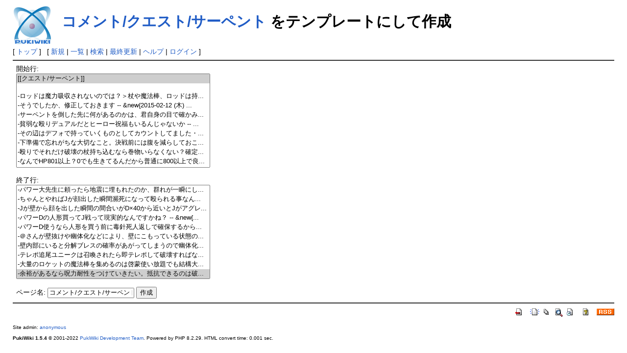

--- FILE ---
content_type: text/html; charset=UTF-8
request_url: http://mars.kmc.gr.jp/~dis/heng_wiki/index.php?plugin=template&refer=%E3%82%B3%E3%83%A1%E3%83%B3%E3%83%88/%E3%82%AF%E3%82%A8%E3%82%B9%E3%83%88/%E3%82%B5%E3%83%BC%E3%83%9A%E3%83%B3%E3%83%88
body_size: 3266
content:
<!DOCTYPE html>
<html lang="ja">
<head>
 <meta http-equiv="Content-Type" content="text/html; charset=UTF-8" />
 <meta name="viewport" content="width=device-width, initial-scale=1.0" />
 <meta name="robots" content="NOINDEX,NOFOLLOW" />
 <title>コメント/クエスト/サーペント をテンプレートにして作成 - PukiWiki</title>

 <link rel="SHORTCUT ICON" href="" />
 <link rel="stylesheet" type="text/css" href="skin/pukiwiki.css" />
 <link rel="alternate" type="application/rss+xml" title="RSS" href="index.php?cmd=rss" /> <script type="text/javascript" src="skin/main.js" defer></script>
 <script type="text/javascript" src="skin/search2.js" defer></script>

</head>
<body>
<div id="pukiwiki-site-properties" style="display:none;">
<input type="hidden" class="site-props" value="{&quot;is_utf8&quot;:true,&quot;json_enabled&quot;:true,&quot;show_passage&quot;:true,&quot;base_uri_pathname&quot;:&quot;/~dis/heng_wiki/index.php&quot;,&quot;base_uri_absolute&quot;:&quot;http://mars.kmc.gr.jp/~dis/heng_wiki/index.php&quot;}" />
<input type="hidden" class="plugin-name" value="template" />
<input type="hidden" class="page-name" value="" />
<input type="hidden" class="page-in-edit" value="false" />
<input type="hidden" class="ticketlink-def" value="[]" />



<input type="hidden" class="topicpath-links" value="[]" />
</div><div id="header">
 <a href="index.php"><img id="logo" src="image/pukiwiki.png" width="80" height="80" alt="[PukiWiki]" title="[PukiWiki]" /></a>

 <h1 class="title"><a href="index.php?plugin=related&amp;page=%E3%82%B3%E3%83%A1%E3%83%B3%E3%83%88%2F%E3%82%AF%E3%82%A8%E3%82%B9%E3%83%88%2F%E3%82%B5%E3%83%BC%E3%83%9A%E3%83%B3%E3%83%88">コメント/クエスト/サーペント</a>  をテンプレートにして作成</h1>


</div>

<div id="navigator">
 [ <a href="index.php" >トップ</a> ] &nbsp;


 [
 	<a href="index.php?plugin=newpage&amp;refer=" >新規</a> |
    <a href="index.php?cmd=list" >一覧</a>  | <a href="index.php?cmd=search" >検索</a> | <a href="index.php?RecentChanges" >最終更新</a> | <a href="index.php?Help" >ヘルプ</a>  | <a href="index.php?plugin=loginform&amp;pcmd=login&amp;page=" >ログイン</a>   ]
</div>

<hr class="full_hr" />
<div id="contents">
 <div id="body"><form action="index.php" method="post">
<div><input type="hidden" name="encode_hint" value="ぷ" /></div>
 <div>
  <input type="hidden" name="plugin" value="template" />
  <input type="hidden" name="refer"  value="コメント/クエスト/サーペント" />
  開始行:<br /> <select name="begin" size="10"><option value="0" selected="selected">[[クエスト/サーペント]]
</option>
<option value="1">
</option>
<option value="2">-ロッドは魔力吸収されないのでは？＞杖や魔法棒、ロッドは持...</option>
<option value="3">-そうでしたか、修正しておきます --  &amp;new{2015-02-12 (木) ...</option>
<option value="4">-サーペントを倒した先に何があるのかは、君自身の目で確かみ...</option>
<option value="5">-貧弱な殴りデュアルだとヒーロー祝福もいるんじゃないか -- ...</option>
<option value="6">-その辺はデフォで持っていくものとしてカウントしてました・...</option>
<option value="7">-下準備で忘れがちな大切なこと。決戦前には腹を減らしておこ...</option>
<option value="8">-殴りでそれだけ破壊の杖持ち込むなら巻物いらなくない？確定...</option>
<option value="9">-なんでHP801以上？0でも生きてるんだから普通に800以上で良...</option>
<option value="10">-修正しといた --  &amp;new{2015-05-15 (金) 22:17:28};
</option>
<option value="11">-そもそもHP800に破滅の手+ロケットだと半分の確率で死ぬんじ...</option>
<option value="12">-そんな最悪の連続攻撃そうそうこないだろ(慢心) --  &amp;new{20...</option>
<option value="13">-永久壁とワッハマンのいるMAPを選んでワッハマンにJを瀕死に...</option>
<option value="14">-アンドロイドは決戦前に腹を減らせてはいけない。薬が一切栄...</option>
<option value="15">-アウェイや岩石溶解はロッドの場合が多いかと。これらまで使...</option>
<option value="16">-射撃職だと楽勝。後半になると一撃1/3ターンくらいしか消費...</option>
<option value="17">-チキンなので店のあるマップを選んでおびただしい量の物資を...</option>
<option value="18">-感知範囲の広い壁堀・壁抜ユニークも狩ると楽な対象に入れる...</option>
<option value="19">-ユニーク狩りは金鉱で行うのが*超*おすすめ。マップ狭いから...</option>
<option value="20">-魔法道具支配の能力の装備があれば、近接でも充填を残したま...</option>
<option value="21">-パワー大先生に頼ったら地震に埋もれたのか、群れが一瞬にし...</option>
<option value="22">-ちゃんとやればJが顔出した瞬間瀕死になって殴られる事なん...</option>
<option value="23">-Jが壁から顔を出した瞬間の間合いがD×40から近いとJがアグレ...</option>
<option value="24">-パワーDの人形買ってJ戦って現実的なんですかね？ --  &amp;new{...</option>
<option value="25">-パワーD使うなら人形を買う前に毒針死人返しで確保するから...</option>
<option value="26">-＠さんが壁抜けや幽体化などにより、壁にこもっている状態の...</option>
<option value="27">-壁内部にいると分解ブレスの確率があがってしまうので幽体化...</option>
<option value="28">-テレポ追尾ユニークは召喚されたら即テレポして破壊すればな...</option>
<option value="29">-大量のロケットの魔法棒を集めるのは啓蒙使い放題でも結構大...</option>
<option value="30">-余裕があるなら呪力耐性をつけていきたい。抵抗できるのは破...</option>
</select><br /><br />
  終了行:<br />   <select name="end"   size="10"><option value="0">[[クエスト/サーペント]]
</option>
<option value="1">
</option>
<option value="2">-ロッドは魔力吸収されないのでは？＞杖や魔法棒、ロッドは持...</option>
<option value="3">-そうでしたか、修正しておきます --  &amp;new{2015-02-12 (木) ...</option>
<option value="4">-サーペントを倒した先に何があるのかは、君自身の目で確かみ...</option>
<option value="5">-貧弱な殴りデュアルだとヒーロー祝福もいるんじゃないか -- ...</option>
<option value="6">-その辺はデフォで持っていくものとしてカウントしてました・...</option>
<option value="7">-下準備で忘れがちな大切なこと。決戦前には腹を減らしておこ...</option>
<option value="8">-殴りでそれだけ破壊の杖持ち込むなら巻物いらなくない？確定...</option>
<option value="9">-なんでHP801以上？0でも生きてるんだから普通に800以上で良...</option>
<option value="10">-修正しといた --  &amp;new{2015-05-15 (金) 22:17:28};
</option>
<option value="11">-そもそもHP800に破滅の手+ロケットだと半分の確率で死ぬんじ...</option>
<option value="12">-そんな最悪の連続攻撃そうそうこないだろ(慢心) --  &amp;new{20...</option>
<option value="13">-永久壁とワッハマンのいるMAPを選んでワッハマンにJを瀕死に...</option>
<option value="14">-アンドロイドは決戦前に腹を減らせてはいけない。薬が一切栄...</option>
<option value="15">-アウェイや岩石溶解はロッドの場合が多いかと。これらまで使...</option>
<option value="16">-射撃職だと楽勝。後半になると一撃1/3ターンくらいしか消費...</option>
<option value="17">-チキンなので店のあるマップを選んでおびただしい量の物資を...</option>
<option value="18">-感知範囲の広い壁堀・壁抜ユニークも狩ると楽な対象に入れる...</option>
<option value="19">-ユニーク狩りは金鉱で行うのが*超*おすすめ。マップ狭いから...</option>
<option value="20">-魔法道具支配の能力の装備があれば、近接でも充填を残したま...</option>
<option value="21">-パワー大先生に頼ったら地震に埋もれたのか、群れが一瞬にし...</option>
<option value="22">-ちゃんとやればJが顔出した瞬間瀕死になって殴られる事なん...</option>
<option value="23">-Jが壁から顔を出した瞬間の間合いがD×40から近いとJがアグレ...</option>
<option value="24">-パワーDの人形買ってJ戦って現実的なんですかね？ --  &amp;new{...</option>
<option value="25">-パワーD使うなら人形を買う前に毒針死人返しで確保するから...</option>
<option value="26">-＠さんが壁抜けや幽体化などにより、壁にこもっている状態の...</option>
<option value="27">-壁内部にいると分解ブレスの確率があがってしまうので幽体化...</option>
<option value="28">-テレポ追尾ユニークは召喚されたら即テレポして破壊すればな...</option>
<option value="29">-大量のロケットの魔法棒を集めるのは啓蒙使い放題でも結構大...</option>
<option value="30" selected="selected">-余裕があるなら呪力耐性をつけていきたい。抵抗できるのは破...</option>
</select><br /><br />
  <label for="_p_template_refer">ページ名:</label>
  <input type="text" name="page" id="_p_template_refer" value="コメント/クエスト/サーペント/複製" />
  <input type="submit" name="submit" value="作成" /> 
 </div>
</form></div>
</div>



<hr class="full_hr" />
<!-- Toolbar -->
<div id="toolbar">
 <a href="index.php"><img src="image/top.png" width="20" height="20" alt="トップ" title="トップ" /></a>
 &nbsp;
	<a href="index.php?plugin=newpage&amp;refer="><img src="image/new.png" width="20" height="20" alt="新規" title="新規" /></a> <a href="index.php?cmd=list"><img src="image/list.png" width="20" height="20" alt="一覧" title="一覧" /></a> <a href="index.php?cmd=search"><img src="image/search.png" width="20" height="20" alt="検索" title="検索" /></a> <a href="index.php?RecentChanges"><img src="image/recentchanges.png" width="20" height="20" alt="最終更新" title="最終更新" /></a> &nbsp; <a href="index.php?Help"><img src="image/help.png" width="20" height="20" alt="ヘルプ" title="ヘルプ" /></a> &nbsp; <a href="index.php?cmd=rss&amp;ver=1.0"><img src="image/rss.png" width="36" height="14" alt="最終更新のRSS" title="最終更新のRSS" /></a></div>



<div id="footer">
 Site admin: <a href="http://mars.kmc.gr.jp">anonymous</a>
 <p>
 <strong>PukiWiki 1.5.4</strong> &copy; 2001-2022 <a href="https://pukiwiki.osdn.jp/">PukiWiki Development Team</a>.
 Powered by PHP 8.2.29. HTML convert time: 0.001 sec.
 </p>
</div>
</body>
</html>
